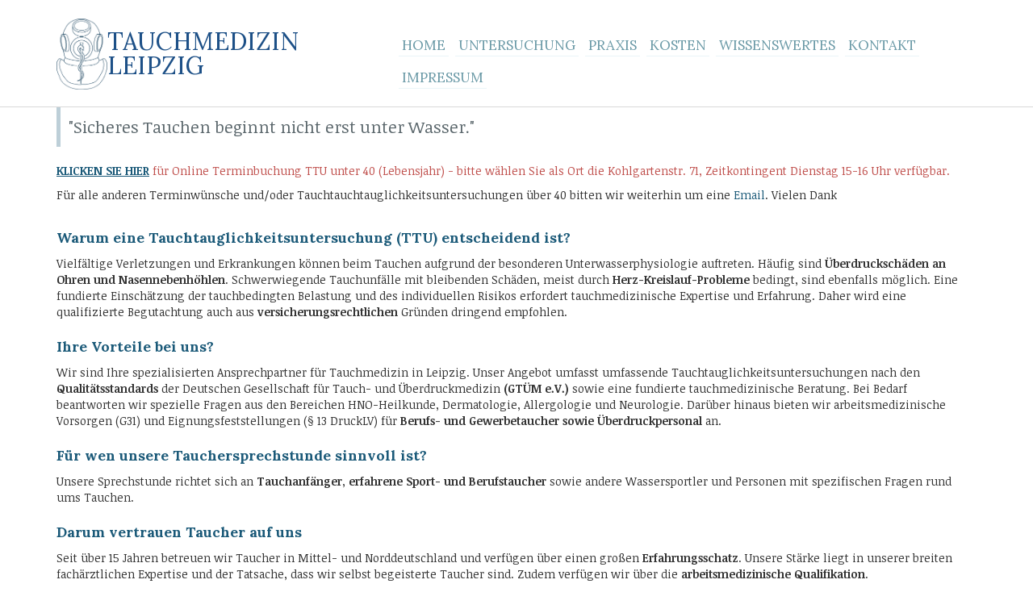

--- FILE ---
content_type: text/html; charset=UTF-8
request_url: https://tauchmedizin-leipzig.de/
body_size: 3896
content:
<!DOCTYPE html>
<html lang="en">
<head>
    <meta http-equiv="X-UA-Compatible" content="IE=edge">
    <link rel="stylesheet" type="text/css" href="/concrete/themes/elemental/css/bootstrap-modified.css">
    <link href="/application/files/cache/css/elemental/main.css" rel="stylesheet" type="text/css" media="all">    <!--[if lt IE 9]>
<script src="/concrete/js/ie/html5-shiv.js"></script>
<script src="/concrete/js/ie/respond.js"></script>
<![endif]-->

<meta http-equiv="content-type" content="text/html; charset=UTF-8" />
<title>Tauchmedizin :: Home</title>
<meta name="description" content="" />
<meta name="generator" content="concrete5 - 5.7.3.1" />
<script type="text/javascript">
var CCM_DISPATCHER_FILENAME = '/index.php';var CCM_CID = 1;var CCM_EDIT_MODE = false;var CCM_ARRANGE_MODE = false;var CCM_IMAGE_PATH = "/concrete/images";
var CCM_TOOLS_PATH = "/index.php/tools/required";
var CCM_BASE_URL = "https://tauchmedizin-leipzig.de";
var CCM_REL = "";

</script>


        <link rel="shortcut icon" href="/application/files/3414/4266/8639/favicon.ico" type="image/x-icon"/>
        <link rel="icon" href="/application/files/3414/4266/8639/favicon.ico" type="image/x-icon"/>
            <link rel="apple-touch-icon" href="/application/files/1514/4266/8652/logo.png"/>
            <meta name="msapplication-TileImage" content="/application/files/1514/4266/8652/logo.png" />
<style type="text/css" data-style-set="61">.ccm-custom-style-container.ccm-custom-style-main43-332{color:rgb(113, 120, 124);border-style:none;}</style><style type="text/css" data-style-set="71">.ccm-custom-style-headersearch{border-style:none;}</style><style type="text/css" data-style-set="14">.ccm-custom-style-pagefooter.area-content-accent{}</style><style type="text/css" data-style-set="37">.ccm-custom-style-container.ccm-custom-style-main-207{border-style:none;}</style><style type="text/css" data-style-set="73">.ccm-custom-style-container.ccm-custom-style-main-360{border-style:none;}</style>
<link href="/application/files/cache/css/b934bfbb4b2849d416c03f657be132dcfe65a236.css" rel="stylesheet" type="text/css" media="all" data-source="/concrete/css/font-awesome.css">
<script type="text/javascript" src="/concrete/js/jquery.js"></script>
<link href="/application/files/cache/css/a8632990731c237b63e762dcc89a7ee816c6198f.css" rel="stylesheet" type="text/css" media="all" data-source="/concrete/blocks/autonav/templates/responsive_header_navigation/view.css">
    <meta name="viewport" content="width=device-width, initial-scale=1.0">
    <link href='https://fonts.googleapis.com/css?family=Lora:400,400italic,700' rel='stylesheet' type='text/css'>
    <script>
        if (navigator.userAgent.match(/IEMobile\/10\.0/)) {
            var msViewportStyle = document.createElement('style')
            msViewportStyle.appendChild(
                document.createTextNode(
                    '@-ms-viewport{width:auto!important}'
                )
            )
            document.querySelector('head').appendChild(msViewportStyle)
        }
    </script>
</head>
<body>

<div class="ccm-page page-template-full">

<header>
    <div class="container">
        <div class="row">
            <div class="col-sm-4 col-xs-6">
               <a id='logo' href="/"><img src="/concrete/themes/elemental/images/logo_new.png" alt="Tauchmedizin Leipzig" height="88px" align="left" /><span id='logotext'>Tauchmedizin Leipzig</span></a>
            </div>
            <div class="col-md-8 col-xs-6">
                
        <div class="ccm-custom-style-container ccm-custom-style-main-207" >
    
<nav class="ccm-responsive-navigation original"><ul><li class="nav-selected nav-path-selected"><a href="/" target="_self" class="nav-selected nav-path-selected">Home</a></li><li class=""><a href="/index.php/untersuchung" target="_self" class="">Untersuchung</a></li><li class=""><a href="/index.php/praxis" target="_self" class="">Praxis</a></li><li class=""><a href="/index.php/kosten" target="_self" class="">Kosten</a></li><li class=""><a href="/index.php/wissenswertes" target="_self" class="">Wissenswertes</a></li><li class=""><a href="/index.php/contact" target="_self" class="">Kontakt</a></li><li class=""><a href="/index.php/impressum" target="_self" class="">Impressum</a></li></ul></nav><div class="ccm-responsive-menu-launch"><i></i></div>
    </div>
            </div>
                    </div>
    </div>
</header>
<main>
        <div class="container">
      <div class="row">
            <div class="col-md-12 col-content">

    <blockquote>"Sicheres Tauchen beginnt nicht erst unter Wasser."</blockquote>

        <div class="ccm-custom-style-container ccm-custom-style-main-360" >
    <p><span><span style="color: rgb(192, 80, 77);"> <a href="https://www.jameda.de/hans-georg-fischer-2/hals-nasen-ohren-arzt-arbeitsmediziner-allergologe/leipzig" data-concrete5-link-type="image"><strong><u>KLICKEN SIE HIER</u></strong></a> für Online Terminbuchung TTU unter 40 (Lebensjahr) - bitte wählen Sie als Ort die Kohlgartenstr. 71, Zeitkontingent Dienstag 15-16 Uhr verfügbar.<a href="https://www.jameda.de/hans-georg-fischer-2/hals-nasen-ohren-arzt-arbeitsmediziner-allergologe/leipzig" data-concrete5-link-type="image"><br></a></span></span></p><p>Für alle anderen Terminwünsche und/oder Tauchtauchtauglichkeitsuntersuchungen über 40 bitten wir weiterhin um eine <a href="mailto:taucherarztleipzig@gmail.com" data-concrete5-link-type="image">Email</a>. Vielen Dank</p>
    </div>
            </div>
        </div>
        <div class="row">
            <div class="col-md-12 col-content">
                
    <p><span><span class="title-caps"></span></span></p><h3>Warum eine Tauchtauglichkeitsuntersuchung (TTU) entscheidend ist?</h3><p>Vielfältige Verletzungen und Erkrankungen können beim Tauchen aufgrund der besonderen Unterwasserphysiologie auftreten. Häufig sind <strong>Überdruckschäden an Ohren und Nasennebenhöhlen</strong>. Schwerwiegende Tauchunfälle mit bleibenden Schäden, meist durch <strong>Herz-Kreislauf-Probleme</strong> bedingt, sind ebenfalls möglich. Eine fundierte Einschätzung der tauchbedingten Belastung und des individuellen Risikos erfordert tauchmedizinische Expertise und Erfahrung. Daher wird eine qualifizierte Begutachtung auch aus <strong>versicherungsrechtlichen </strong>Gründen dringend empfohlen.</p><p><span><span class="title-caps"></span></span></p><h3>Ihre Vorteile bei uns?</h3><p>Wir sind Ihre spezialisierten Ansprechpartner für Tauchmedizin in Leipzig. Unser Angebot umfasst umfassende Tauchtauglichkeitsuntersuchungen nach den <strong>Qualitätsstandards </strong>der Deutschen Gesellschaft für Tauch- und Überdruckmedizin<strong> (GTÜM e.V.)</strong> sowie eine fundierte tauchmedizinische Beratung. Bei Bedarf beantworten wir spezielle Fragen aus den Bereichen HNO-Heilkunde, Dermatologie, Allergologie und Neurologie. Darüber hinaus bieten wir arbeitsmedizinische Vorsorgen (G31) und Eignungsfeststellungen (§ 13 DruckLV) für <strong>Berufs- und Gewerbetaucher sowie Überdruckpersonal</strong> an.</p><p><span><span class="title-caps"></span></span></p><h3>Für wen unsere Tauchersprechstunde sinnvoll ist?</h3><p>Unsere Sprechstunde richtet sich an <strong>Tauchanfänger</strong>, <strong>erfahrene Sport- und Berufstaucher</strong> sowie andere Wassersportler und Personen mit spezifischen Fragen rund ums Tauchen.</p><p><span><span class="title-caps"></span></span></p><h3>Darum vertrauen Taucher auf uns</h3><p>Seit über 15 Jahren betreuen wir Taucher in Mittel- und Norddeutschland und verfügen über einen großen <strong>Erfahrungsschatz</strong>. Unsere Stärke liegt in unserer breiten fachärztlichen Expertise und der Tatsache, dass wir selbst begeisterte Taucher sind. Zudem verfügen wir über die <strong>arbeitsmedizinische Qualifikation</strong>.</p><p><span><span class="title-caps"></span></span></p><h3>Weitere Faktoren für Ihre Tauchsicherheit</h3><p>Neben Ihrem Gesundheitszustand beeinflussen auch Ihre <strong>körperliche Fitness</strong>, eine fundierte<strong> Tauchausbildung, Taucherfahrung, ein verantwortungsbewusster Umgang mit Risiken, eine realistische Selbsteinschätzung Ihrer Fähigkeiten und eine sorgfältige Tauchvorbereitung</strong> Ihre Sicherheit unter Wasser maßgeblich.</p><p><strong><br></strong></p><p><strong>Wir freuen uns auf Sie!</strong></p><p>Besuchen Sie uns bald in unserer Praxis für Ihre individuelle Tauchtauglichkeitsuntersuchung und Beratung.</p><p style="margin-left: 40px;"><em>&nbsp; &nbsp; &nbsp; &nbsp; &nbsp; &nbsp; &nbsp; &nbsp; &nbsp; &nbsp; &nbsp; &nbsp; &nbsp; &nbsp; &nbsp; &nbsp; &nbsp; &nbsp; &nbsp; &nbsp; &nbsp;&nbsp;</em></p><p><em>Ihr Dr. med. Hans-Georg Fischer mit Team&nbsp; <br></em></p>

    
<div class="row">
		<div class="col-sm-6"></div>

		<div class="col-sm-6">
        <div class="ccm-custom-style-container ccm-custom-style-main43-332" >
    <p style="font-size:17px;"></p><p>  	<a href="/index.php/contact" data-concrete5-link-type="ajax">Terminvereinbarung <strong><span style="color: rgb(84, 141, 212);">(vorzugsweise per Email)</span></strong></a>  </p><p>Email:&nbsp;<a href="mailto:Taucherarztleipzig@gmail.com" data-concrete5-link-type="image">taucherarztleipzig@gmail.com</a></p><p>  	  	  	  	  	Tel:&nbsp;+49 341 2520671  </p>
    </div>

    <p><strong></strong>Kohlgartenstraße 71,&nbsp;</p><p>04315 Leipzig, Deutschland<strong></strong></p><p><a href="https://www.google.de/maps/place/Kohlgartenstraße+71,+04315+Leipzig/@51.3392912,12.4025747,17z/data=!4m7!1m4!3m3!1s0x47a6f84174e415b5:0xa769b49261697e84!2sKohlgartenstraße+71,+04315+Leipzig!3b1!3m1!1s0x47a6f84174e415b5:0xa769b49261697e84" data-concrete5-link-type="image">Finden Sie uns auf Google Maps<br></a></p><p>Ü40-Untersuchungen: Schlehenweg 30, 04329 Leipzig</p>
</div>


</div>
            </div>
        </div>
    </div>

        <div class="ccm-custom-style-pagefooter area-content-accent" >
</div>

</main>


<footer id="footer-theme">
    <section>
    <div class="container">
        <div class="row">
            <div class="col-sm-6">
            
    <p>Copyright</p>
            </div>
            <div class="col-sm-3">
                
    <p><a href="/index.php/contact" data-concrete5-link-type="ajax">Terminvereinbarung (Email bevorzugt)</a></p><p>Email:&nbsp;<a href="mailto:taucherarztleipzig@gmail.com" data-concrete5-link-type="image">taucherarztleipzig@gmail.com</a></p><p>Tel:&nbsp;+49 341 2520671</p>
            </div>
            <div class="col-sm-3">
                
    <p>Kohlgartenstraße 71,&nbsp;</p><p>04315 Leipzig, Deutschland</p><p><a href="https://www.google.de/maps/place/Kohlgartenstraße+71,+04315+Leipzig/@51.3392912,12.4025747,17z/data=!4m7!1m4!3m3!1s0x47a6f84174e415b5:0xa769b49261697e84!2sKohlgartenstraße+71,+04315+Leipzig!3b1!3m1!1s0x47a6f84174e415b5:0xa769b49261697e84" data-concrete5-link-type="image">Finden Sie uns auf Google Maps<br></a></p><p>Ü40-Untersuchungen: Schlehenweg 30, 04329 Leipzig</p>
            </div>
        </div>
    </div>
    </section>
</footer>

</div>

<script type="text/javascript" src="/application/files/cache/js/165549c4fd506158a518be7a4371a993f80ec63c.js" data-source="/concrete/js/picturefill.js"></script>
<script type="text/javascript" src="/application/files/cache/js/eba91e043cbe86a63b5dabfa6145881c9656ba16.js" data-source="/concrete/blocks/autonav/templates/responsive_header_navigation/view.js"></script>

</body>
</html>


--- FILE ---
content_type: text/css
request_url: https://tauchmedizin-leipzig.de/application/files/cache/css/elemental/main.css
body_size: 5481
content:
@import url(//fonts.googleapis.com/css?family=Roboto+Slab:100,400,700);@import url(//fonts.googleapis.com/css?family=Noticia+Text:200,400,700,900);@import url(//fonts.googleapis.com/css?family=Lora:400,400italic,700);.clear_float:before,.clear_float:after{content: " ";display: table}.clear_float:after{clear: both}body{background: transparent url(/concrete/themes/elemental/images/background.png) repeat scroll}div.ccm-page{position: relative}div.ccm-page{font-family: Noticia Text;font-weight: 400;font-size: 14px;line-height: 1.42857143;-webkit-font-smoothing: antialiased}div.ccm-page blockquote{padding-left: 10px;font-size: 1.46em;font-weight: 300;border-color: #bdcfd8;color: #5b676c;line-height: 1.42857143}div.ccm-page h1{font-family: 'Lora', 'Helvetica Neue', Helvetica, Arial, sans-serif;font-size: 2.1em;font-weight: 700;color: #1a1a1a;line-height: 1.42857143;text-transform: none}div.ccm-page h2{font-family: 'Lora', 'Helvetica Neue', Helvetica, Arial, sans-serif;font-size: 1.46em;font-weight: 700;color: #1a1a1a;line-height: 1.42857143;text-transform: none}div.ccm-page h3{font-family: 'Lora', 'Helvetica Neue', Helvetica, Arial, sans-serif;font-size: 1.25em;font-weight: 700;color: #1a5978;line-height: 1.42857143;text-transform: none}div.ccm-page h4{font-family: 'Lora', 'Helvetica Neue', Helvetica, Arial, sans-serif;font-size: 1.05em;font-weight: 700;color: #4f585c;line-height: 1.42857143;text-transform: none}div.ccm-page h5{font-family: 'Lora', 'Helvetica Neue', Helvetica, Arial, sans-serif;font-size: .73em;font-weight: 700;color: #9fa9ad;line-height: 1.42857143;text-transform: uppercase}div.ccm-page h6{font-family: 'Lora', 'Helvetica Neue', Helvetica, Arial, sans-serif;font-size: .73em;font-weight: 400;color: #bbe8f1;line-height: 1.42857143;text-transform: uppercase}div.ccm-page img{max-width: 100%}div.ccm-page hr{margin-top: 80px;margin-bottom: 80px;border-top: 1px solid #ececec}div.ccm-page main{background-color: #fff}div.ccm-page main div.container:last-child{padding-bottom: 80px}div.ccm-page main a:not(.fa):not(.btn),div.ccm-page footer a:not(.fa):not(.btn){color: #1a5978}div.ccm-page main a:not(.fa):not(.btn):hover,div.ccm-page footer a:not(.fa):not(.btn):hover{color: #008fb8;text-decoration: none}div.ccm-page div[data-container=block] div.container:last-child{padding-bottom: 0px}div.ccm-page.page-type-blog-entry div.col-sidebar{padding-top: 40px}div.ccm-page div.col-sidebar hr{margin-top: 20px;margin-bottom: 20px}div.ccm-page header{background-color: #fff;padding-top: 1px;padding-bottom: 1px;border-bottom: 1px solid #d9d9d9}div.ccm-page header #logo{padding-top: 22px;padding-bottom: 12px}div.ccm-page header #header-site-title{font-family: 'Lora', 'Helvetica Neue', Helvetica, Arial, sans-serif;font-weight: 400;color: #1a5978;text-transform: none;line-height: 1.2em;font-size: 2.4em;-webkit-transition: color .2s linear;-o-transition: color .2s linear;transition: color .2s linear}div.ccm-page header #header-site-title:hover{color: #081b24;text-decoration: none !important}div.ccm-page header .ccm-search-block-form{position: relative}div.ccm-page header .ccm-search-block-form:before{content: "\f002";font-family: FontAwesome;font-weight: normal;font-style: normal;display: inline-block;position: absolute;left: 14px;top: 9px;text-decoration: inherit;color: #cbcbcb}div.ccm-page header .ccm-search-block-form .ccm-search-block-text{border: 1px solid #cbcbcb;color: #cbcbcb;border-radius: 30px;padding: 10px 20px 10px 35px;background-color: #fff}div.ccm-page header .ccm-search-block-form .ccm-search-block-text:focus{outline: 0}div.ccm-page header nav{padding: 30px}div.ccm-page header nav .dropdown:after{content: ' ▶'}div.ccm-page header nav .dropdown:hover:after{content: '\25bc'}div.ccm-page header nav ul{-webkit-font-smoothing: antialiased;list-style: none;margin-top: 10px !important;padding: 0px 0px 0px 0px;float: right}div.ccm-page header nav ul a{font-family: 'Lora', 'Helvetica Neue', Helvetica, Arial, sans-serif;font-size: 17px;font-weight: 1.1;color: #6b9aa7;text-transform: uppercase;line-height: 30px;margin: 4px 4px;padding: 2px 4px;border-bottom: 1px solid #eaf5f8}div.ccm-page header nav ul a:hover{color: #fff;text-decoration: none;background-color: #008fb8;border-bottom: 1px solid #008fb8}div.ccm-page header nav ul li{margin: 0;padding: 0;padding-bottom: 10px;position: relative;display: inline-block}div.ccm-page header nav ul li:hover ul{opacity: 1;top: 30px;visibility: visible}div.ccm-page header nav ul li ul{cursor: pointer;padding: 15px;padding-bottom: 0px;float: left;left: 0;opacity: 0;position: absolute;top: 20px;visibility: hidden;width: 200px;background-color: #008fb8;z-index: 99;-webkit-transition: all .25s ease;-o-transition: all .25s ease;transition: all .25s ease;-webkit-border-radius: 3px;-moz-border-radius: 3px;border-radius: 3px;-ms-border-radius: 3px;border: 1px solid #edf2f3}div.ccm-page header nav ul li ul li{float: none;width: 100%;padding-bottom: 0px}div.ccm-page header nav ul li ul li:hover a{color: #09f}div.ccm-page header nav ul li ul li a{display: block;padding-bottom: 15px;font-size: 1.0em;text-transform: none;color: #a2a2a2;-webkit-transition: all .25s ease;-o-transition: all .25s ease;transition: all .25s ease;font-family: 'Helvetica Neue', Arial, Helvetica, sans-serif;font-weight: normal}div.ccm-page header nav ul li ul li a:hover{color: #09f}div.ccm-page div.ccm-pagination-wrapper{text-align: center}div.ccm-page .pagination > li.active span{background: none;color: #548627;border-color: #d4efbd}div.ccm-page .pagination > li.next.disabled a,div.ccm-page .pagination > li.next.disabled span{color: #b3beb8}div.ccm-page .pagination > li.next a{border-right: 1px solid #d4efbd;border-bottom-right-radius: 25px;border-top-right-radius: 25px;padding-right: 25px}div.ccm-page .pagination > li.next span{border-right: 1px solid #d4efbd;border-bottom-right-radius: 25px;border-top-right-radius: 25px;padding-right: 25px}div.ccm-page .pagination > li.prev.disabled a,div.ccm-page .pagination > li.prev.disabled span{color: #b3beb8}div.ccm-page .pagination > li.prev span{border-left: 1px solid #d4efbd;border-bottom-left-radius: 25px;border-top-left-radius: 25px;padding-left: 25px}div.ccm-page .pagination > li.prev a{border-left: 1px solid #d4efbd;border-bottom-left-radius: 25px;border-top-left-radius: 25px;padding-left: 25px}div.ccm-page .pagination > li > a{font-size: 14px;border-left: 0;border-right: 0;padding-top: 12px;padding-bottom: 12px;border-color: #d4efbd}div.ccm-page .pagination > li > a:hover{background: none}div.ccm-page .pagination > li > span{font-size: 14px;border-left: 0;border-right: 0;padding-top: 12px;padding-bottom: 12px;border-color: #d4efbd}div.ccm-page .breadcrumb{background-color: transparent;padding: 0px}div.ccm-page .breadcrumb a{color: #008fb8 !important}div.ccm-page .breadcrumb a:hover{text-decoration: none;color: #1a5978 !important}div.ccm-page main .ccm-search-block-form h3{font-family: 'Lora', 'Helvetica Neue', Helvetica, Arial, sans-serif;font-size: 1.46em;text-transform: uppercase}div.ccm-page main .ccm-search-block-form input.ccm-search-block-text{border: 1px solid #e6e6e6;margin-right: 15px;width: 50%;margin-bottom: 15px;padding: 10px}div.ccm-page main .ccm-search-block-form input.ccm-search-block-submit:focus{outline: none}div.ccm-page main .ccm-search-block-form #searchResults{margin-top: 15px;border-top: 1px solid #ececec}div.ccm-page main .ccm-search-block-form #searchResults .searchResult{margin-top: 0px;margin-bottom: 0px;padding-top: 24px;padding-bottom: 7px;border-bottom: 1px solid #ececec}div.ccm-page main .ccm-search-block-form #searchResults .searchResult p{color: #6e6e6e}div.ccm-page main .ccm-search-block-form #searchResults .searchResult h3{margin-top: 0px;text-transform: none;margin-bottom: 5px;font-family: inherit}div.ccm-page main .ccm-search-block-form #searchResults .searchResult h3 a{font-weight: 400;font-size: 22px;color: #6b9aa7}div.ccm-page main .ccm-search-block-form #searchResults .searchResult h3 a:hover{color: #fff}div.ccm-page .btn{-webkit-border-radius: 20px;-moz-border-radius: 20px;border-radius: 20px;-ms-border-radius: 20px;padding: 10px 30px 10px 30px}div.ccm-page .btn-success{color: #fff;background-color: #0c6;border-color: #4cae4c}div.ccm-page .btn-success:hover,div.ccm-page .btn-success:focus,div.ccm-page .btn-success:active,div.ccm-page .btn-success.active,.open > .dropdown-togglediv.ccm-page .btn-success{color: #fff;background-color: #00994d;border-color: #398439}div.ccm-page .btn-success:active,div.ccm-page .btn-success.active,.open > .dropdown-togglediv.ccm-page .btn-success{background-image: none}div.ccm-page .btn-success.disabled,div.ccm-page .btn-success[disabled],fieldset[disabled] div.ccm-page .btn-success,div.ccm-page .btn-success.disabled:hover,div.ccm-page .btn-success[disabled]:hover,fieldset[disabled] div.ccm-page .btn-success:hover,div.ccm-page .btn-success.disabled:focus,div.ccm-page .btn-success[disabled]:focus,fieldset[disabled] div.ccm-page .btn-success:focus,div.ccm-page .btn-success.disabled:active,div.ccm-page .btn-success[disabled]:active,fieldset[disabled] div.ccm-page .btn-success:active,div.ccm-page .btn-success.disabled.active,div.ccm-page .btn-success[disabled].active,fieldset[disabled] div.ccm-page .btn-success.active{background-color: #0c6;border-color: #4cae4c}div.ccm-page .btn-success .badge{color: #0c6;background-color: #fff}div.ccm-page .btn-default{color: #6e6e6e;background-color: #fff;border-color: #afe4ff}div.ccm-page .btn-default:hover,div.ccm-page .btn-default:focus,div.ccm-page .btn-default:active,div.ccm-page .btn-default.active,.open > .dropdown-togglediv.ccm-page .btn-default{color: #6e6e6e;background-color: #e6e6e6;border-color: #72cfff}div.ccm-page .btn-default:active,div.ccm-page .btn-default.active,.open > .dropdown-togglediv.ccm-page .btn-default{background-image: none}div.ccm-page .btn-default.disabled,div.ccm-page .btn-default[disabled],fieldset[disabled] div.ccm-page .btn-default,div.ccm-page .btn-default.disabled:hover,div.ccm-page .btn-default[disabled]:hover,fieldset[disabled] div.ccm-page .btn-default:hover,div.ccm-page .btn-default.disabled:focus,div.ccm-page .btn-default[disabled]:focus,fieldset[disabled] div.ccm-page .btn-default:focus,div.ccm-page .btn-default.disabled:active,div.ccm-page .btn-default[disabled]:active,fieldset[disabled] div.ccm-page .btn-default:active,div.ccm-page .btn-default.disabled.active,div.ccm-page .btn-default[disabled].active,fieldset[disabled] div.ccm-page .btn-default.active{background-color: #fff;border-color: #afe4ff}div.ccm-page .btn-default .badge{color: #fff;background-color: #6e6e6e}div.ccm-page div.block-sidebar-padded{padding: 25px 40px 25px 40px}div.ccm-page div.block-sidebar-padded p{font-size: 0.85em}div.ccm-page div.block-sidebar-wrapped{padding: 25px 40px 25px 40px;background-color: #dfecf2;font-size: 0.85em}div.ccm-page div.block-sidebar-wrapped h3{margin: 0px;font-size: 14px;font-weight: normal}div.ccm-page div.block-sidebar-wrapped a{color: #008fb8 !important}div.ccm-page div.block-sidebar-wrapped a:hover{text-decoration: none;color: #1a5978 !important}div.ccm-page div.block-sidebar-wrapped div.ccm-block-page-list-page-entry{padding-bottom: 0px;border-bottom: 0px;margin-bottom: 0px}div.ccm-page div.block-sidebar-wrapped ul{list-style-type: none;padding: 0px;margin: 0px;color: #9fa9ad}div.ccm-page div.block-sidebar-wrapped ul li{margin-bottom: 12px}div.ccm-page div.block-sidebar-wrapped ul ul{padding-left: 20px;font-size: 1em}div.ccm-page div.block-sidebar-wrapped + div.block-sidebar-wrapped{padding-top: 0px}div.ccm-page div.block-sidebar-wrapped div.ccm-block-share-this-page{margin: -15px -40px -25px -40px;padding: 15px 40px 10px 40px;border-top: 1px solid #ececec;font-size: 1.25em}div.ccm-page div.block-sidebar-wrapped div.ccm-block-share-this-page a{color: #d1d1d1 !important}div.ccm-page div.block-sidebar-wrapped div.ccm-block-share-this-page a:hover{color: #008fb8 !important}div.ccm-page div.blog-entry-list div.ccm-block-page-list-page-entry-horizontal{margin-left: -15px;margin-right: -15px}div.ccm-page div.blog-entry-list div.ccm-block-page-list-page-entry-horizontal div.ccm-block-page-list-page-entry-thumbnail{position: relative;float: left;width: 16.66666667%;min-height: 1px;padding-left: 15px;padding-right: 15px;padding-top: 7px}div.ccm-page div.blog-entry-list div.ccm-block-page-list-page-entry-horizontal div.ccm-block-page-list-page-entry-thumbnail img{display: block;width: 100% \9;max-width: 100%;height: auto}div.ccm-page div.blog-entry-list div.ccm-block-page-list-page-entry-horizontal div.ccm-block-page-list-page-entry-text{position: relative;float: left;width: 83.33333333%;min-height: 1px;padding-left: 15px;padding-right: 15px}div.ccm-page div.blog-entry-list div.ccm-block-page-list-date{color: #aeaeae;font-size: 0.8em;margin-bottom: 10px}div.ccm-page div.blog-entry-list div.ccm-block-page-list-title{margin: 0px;font-family: 'Lora', 'Helvetica Neue', Helvetica, Arial, sans-serif;font-size: 1.46em;font-weight: 700;color: #1a1a1a;line-height: 1.42857143;text-transform: none}div.ccm-page div.blog-entry-list div.ccm-block-page-list-title a{color: #1a1a1a}div.ccm-page div.blog-entry-list div.ccm-block-page-list-title a:hover{text-decoration: none;color: #6b9aa7}div.ccm-page div.recent-blog-entry div.ccm-block-page-list-title{margin-top: 0px;margin-bottom: 10px;font-family: 'Lora', 'Helvetica Neue', Helvetica, Arial, sans-serif;font-size: 1.46em;font-weight: 700;color: #4f585c;line-height: 1.42857143;text-transform: none}div.ccm-page div.recent-blog-entry div.ccm-block-page-list-title a{color: #4f585c}div.ccm-page div.recent-blog-entry div.ccm-block-page-list-title a:hover{color: #428bca;text-decoration: none}div.ccm-page div.recent-blog-entry div.ccm-block-page-list-page-entry{border-bottom: 0px;margin-bottom: 0px;padding-bottom: 0px}div.ccm-page div.area-content-accent{background-color: #dfecf2;margin-top: 80px}div.ccm-page div.area-content-accent div.container:last-child{padding-bottom: 0px}div.ccm-page div.area-content-accent .title-caps,div.ccm-page div.area-content-accent .title-caps-bold,div.ccm-page div.area-content-accent h3{color: #6b95b2 !important}div.ccm-page div.testimonial-bio{margin-bottom: 60px}div.ccm-page div.testimonial-bio div.ccm-block-testimonial-wrapper{margin-top: 0px;margin-bottom: 0px}div.ccm-page div.testimonial-bio div.ccm-block-testimonial-wrapper div.ccm-block-testimonial{margin-left: 0px;margin-right: 0px}div.ccm-page div.testimonial-bio div.ccm-block-testimonial-wrapper div.ccm-block-testimonial div.ccm-block-testimonial-image{width: auto;float: none;padding: 0px;margin-bottom: 30px}div.ccm-page div.testimonial-bio div.ccm-block-testimonial-wrapper div.ccm-block-testimonial div.ccm-block-testimonial-image img{-webkit-border-radius: 0px;-moz-border-radius: 0px;border-radius: 0px;-ms-border-radius: 0px}div.ccm-page div.testimonial-bio div.ccm-block-testimonial-wrapper div.ccm-block-testimonial div.ccm-block-testimonial-text{float: none;padding: 0px}div.ccm-page div.testimonial-bio + div.testimonial-bio{margin-bottom: 0px}div.ccm-page div.testimonial-bio:only-child{margin-bottom: 0px}div.ccm-page .ccm-faq-container{margin-left: -15px;margin-right: -15px}div.ccm-page .ccm-faq-block-links{position: relative;min-height: 1px;padding-left: 15px;padding-right: 15px}@media (min-width: 1200px){div.ccm-page .ccm-faq-block-links{float: left;width: 25%}}div.ccm-page .ccm-faq-block-links a{display: block;margin-bottom: 10px}div.ccm-page .ccm-faq-block-entries{position: relative;min-height: 1px;padding-left: 15px;padding-right: 15px}div.ccm-page .ccm-faq-block-entries h3{margin-top: 0px}div.ccm-page .ccm-faq-block-entries div.faq-entry-content{margin-bottom: 50px}@media (min-width: 1200px){div.ccm-page .ccm-faq-block-entries{float: left;width: 66.66666667%}}@media (min-width: 1200px){div.ccm-page .ccm-faq-block-entries{margin-left: 8.33333333%}}div.ccm-page div.ccm-block-feature-item{position: relative;padding-left: 25px;margin-bottom: 40px}div.ccm-page div.ccm-block-feature-item h4,div.ccm-page div.ccm-block-feature-item i{color: #1a5978}div.ccm-page div.ccm-block-feature-item i{position: absolute;top: 3px;left: 0px}div.ccm-page div.feature-home-page div.ccm-block-feature-item h4,div.ccm-page div.feature-home-page div.ccm-block-feature-item i{color: #1a5978}div.ccm-page div.feature-home-page div.ccm-block-feature-item h4{font-size: 1.5em}div.ccm-page div.feature-home-page div.ccm-block-feature-item i{color: #1a5978;font-size: 1.3em;top: 1px}div.ccm-page div.feature-home-page div.ccm-block-feature-item{padding-left: 45px}div.ccm-page div.ccm-block-feature-item-hover-wrapper{text-align: center}div.ccm-page div.ccm-block-feature-item-hover-wrapper div.ccm-block-feature-item-hover-title{color: #888;font-size: 1.5em;font-weight: 300;margin-top: 20px}div.ccm-page div.ccm-block-feature-item-hover{display: table;margin: 0px auto 0px auto}div.ccm-page div.ccm-block-feature-item-hover div.ccm-block-feature-item-hover-icon{border: 1px solid #d4d4d4;-webkit-border-radius: 50%;-moz-border-radius: 50%;border-radius: 50%;-ms-border-radius: 50%;text-align: center;vertical-align: middle;display: table-cell;margin: 0px auto 0px auto;-webkit-transition: all .2s linear;-o-transition: all .2s linear;transition: all .2s linear;cursor: help;width: 200px;height: 200px}div.ccm-page div.ccm-block-feature-item-hover div.ccm-block-feature-item-hover-icon i{margin-top: 3px;color: #6b9aa7;font-size: 2.1em}@media (min-width: 768px){div.ccm-page div.ccm-block-feature-item-hover div.ccm-block-feature-item-hover-icon{width: 80px;height: 80px}}@media (min-width: 992px){div.ccm-page div.ccm-block-feature-item-hover div.ccm-block-feature-item-hover-icon{width: 110px;height: 110px}}@media (min-width: 1200px){div.ccm-page div.ccm-block-feature-item-hover div.ccm-block-feature-item-hover-icon{width: 134px;height: 134px}}div.ccm-page div.ccm-block-feature-item-hover-wrapper:hover div.ccm-block-feature-item-hover-icon{background: #ebf1f3;border: 1px solid #cbdbe0}div.ccm-page .ccm-image-slider-container{border-bottom: 2px solid #f0eee1;padding-top: 20px;margin-bottom: 70px;background-color: transparent;background-repeat: repeat}div.ccm-page .ccm-image-slider-container .ccm-image-slider{margin-right: auto;margin-left: auto;padding-left: 15px;padding-right: 15px}div.ccm-page .ccm-image-slider-container .ccm-image-slider .rslides li{max-height: 220px}@media (min-width: 480px) and (max-width: 767px){div.ccm-page .ccm-image-slider-container .ccm-image-slider{width: 100%}div.ccm-page .ccm-image-slider-container .ccm-image-slider .rslides li{max-height: 320px}}@media (min-width: 768px){div.ccm-page .ccm-image-slider-container .ccm-image-slider{width: 750px}div.ccm-page .ccm-image-slider-container .ccm-image-slider .rslides li{max-height: 350px}}@media (min-width: 992px){div.ccm-page .ccm-image-slider-container .ccm-image-slider{width: 970px}div.ccm-page .ccm-image-slider-container .ccm-image-slider .rslides li{max-height: 429px}}@media (min-width: 1200px){div.ccm-page .ccm-image-slider-container .ccm-image-slider{width: 1170px}div.ccm-page .ccm-image-slider-container .ccm-image-slider .rslides li{max-height: 480px}}div.ccm-page .ccm-image-slider-container .ccm-image-slider:before,div.ccm-page .ccm-image-slider-container .ccm-image-slider:after{content: " ";display: table}div.ccm-page .ccm-image-slider-container .ccm-image-slider:after{clear: both}div.ccm-page .ccm-image-slider-container .ccm-image-slider-inner{margin-left: -15px;margin-right: -15px;position: relative;min-height: 1px;padding-left: 15px;padding-right: 15px}@media (min-width: 1200px){div.ccm-page .ccm-image-slider-container .ccm-image-slider-inner{float: left;width: 100%}}div.ccm-page .ccm-image-slider-container .rslides_nav{opacity: 1;-webkit-border-radius: 4px;-moz-border-radius: 4px;border-radius: 4px;-ms-border-radius: 4px;height: 38px;margin-top: -20px;width: 38px;background: rgba(0,0,0,0.92)}div.ccm-page .ccm-image-slider-container .rslides_nav.next{color: white;-webkit-transition: background .35s ease-in-out;-o-transition: background .35s ease-in-out;transition: background .35s ease-in-out;right: 40px}div.ccm-page .ccm-image-slider-container .rslides_nav.next:hover{text-decoration: none;color: black;background: white}div.ccm-page .ccm-image-slider-container .rslides_nav.next:before{-webkit-transition: background .35s ease-in-out;-o-transition: background .35s ease-in-out;transition: background .35s ease-in-out;content: "\f054";font-family: FontAwesome;font-size: 16px;display: block;margin-top: 10px;margin-left: 14px}div.ccm-page .ccm-image-slider-container .rslides_nav.prev{color: white;-webkit-transition: background .35s ease-in-out;-o-transition: background .35s ease-in-out;transition: background .35s ease-in-out;left: 40px}div.ccm-page .ccm-image-slider-container .rslides_nav.prev:hover{text-decoration: none;color: black;background: white}div.ccm-page .ccm-image-slider-container .rslides_nav.prev:after{-webkit-transition: background .35s ease-in-out;-o-transition: background .35s ease-in-out;transition: background .35s ease-in-out;content: "\f053";font-family: FontAwesome;font-size: 16px;display: block;margin-top: 10px;margin-left: 12px}div.ccm-page .ccm-image-slider-container .rslides_tabs{padding-left: 0px;padding-top: 15px;padding-bottom: 10px}div.ccm-page .ccm-image-slider-container .rslides_tabs li{list-style-type: none;display: inline-block;margin-right: 5px}div.ccm-page .ccm-image-slider-container .rslides_tabs li.rslides_here a{background: #008fb8}div.ccm-page .ccm-image-slider-container .rslides_tabs li a{overflow: hidden;text-indent: 99px;background: #60aacc;width: 15px;height: 15px;display: inline-block;margin-right: 10px;-webkit-border-radius: 30px;-moz-border-radius: 30px;border-radius: 30px;-ms-border-radius: 30px}div.ccm-page .ccm-image-slider-container .ccm-image-slider-text h2{color: #1a5978;font-family: 'Lora', 'Helvetica Neue', Helvetica, Arial, sans-serif;font-size: 3.2em;font-weight: 100;margin-bottom: 5%}div.ccm-page .ccm-image-slider-container .ccm-image-slider-text p{color: #fff;font-family: Noticia Text;font-size: 1.1em;font-weight: 400;width: 80%}div.ccm-page .ccm-image-slider-container.ccm-block-image-slider-arrows .ccm-image-slider-inner{margin-left: -15px;margin-right: -15px;position: relative;min-height: 1px;padding-left: 15px;padding-right: 15px;margin-bottom: 60px}@media (min-width: 1200px){div.ccm-page .ccm-image-slider-container.ccm-block-image-slider-arrows .ccm-image-slider-inner{margin-left: 8.33333333%}}@media (min-width: 1200px){div.ccm-page .ccm-image-slider-container.ccm-block-image-slider-arrows .ccm-image-slider-inner{float: left;width: 83.33333333%}}div.ccm-page .image-right-tilt .ccm-image-block{display: block;margin: 0px auto 0px auto;transform: rotate(3deg);-moz-transform: rotate(3deg);-ms-transform: rotate(3deg);-webkit-transform: rotate(3deg)}div.ccm-page .image-circle .ccm-image-block{border-radius: 50%}div.ccm-page div.ccm-block-next-previous-header{font-size: 14px}div.ccm-page div.page-list-with-buttons div.ccm-block-page-list-page-entry{border-bottom: 0px;padding-bottom: 0px;margin-bottom: 0px;margin-top: 50px;padding-top: 50px;border-top: 1px solid #dfecf2}div.ccm-page div.page-list-with-buttons div.ccm-block-page-list-page-entry div.ccm-block-page-list-title{font-family: 'Lora', 'Helvetica Neue', Helvetica, Arial, sans-serif;font-size: 1.25em;font-weight: 700;color: #1a5978;line-height: 1.42857143;text-transform: none}div.ccm-page div.page-list-with-buttons div.ccm-block-page-list-page-entry:first-child{padding-top: 0px;border-top: none;margin-top: 0px}div.ccm-page div.page-list-with-buttons div.ccm-block-page-list-page-entry a.ccm-block-page-list-read-more{-webkit-border-radius: 20px;-moz-border-radius: 20px;border-radius: 20px;-ms-border-radius: 20px;padding: 10px 30px 10px 30px;border: 1px solid transparent;display: inline-block;color: #6e6e6e;background-color: #fff;border-color: #afe4ff}div.ccm-page div.page-list-with-buttons div.ccm-block-page-list-page-entry a.ccm-block-page-list-read-more:hover,div.ccm-page div.page-list-with-buttons div.ccm-block-page-list-page-entry a.ccm-block-page-list-read-more:focus,div.ccm-page div.page-list-with-buttons div.ccm-block-page-list-page-entry a.ccm-block-page-list-read-more:active,div.ccm-page div.page-list-with-buttons div.ccm-block-page-list-page-entry a.ccm-block-page-list-read-more.active,.open > .dropdown-togglediv.ccm-page div.page-list-with-buttons div.ccm-block-page-list-page-entry a.ccm-block-page-list-read-more{color: #6e6e6e;background-color: #e6e6e6;border-color: #72cfff}div.ccm-page div.page-list-with-buttons div.ccm-block-page-list-page-entry a.ccm-block-page-list-read-more:active,div.ccm-page div.page-list-with-buttons div.ccm-block-page-list-page-entry a.ccm-block-page-list-read-more.active,.open > .dropdown-togglediv.ccm-page div.page-list-with-buttons div.ccm-block-page-list-page-entry a.ccm-block-page-list-read-more{background-image: none}div.ccm-page div.page-list-with-buttons div.ccm-block-page-list-page-entry a.ccm-block-page-list-read-more.disabled,div.ccm-page div.page-list-with-buttons div.ccm-block-page-list-page-entry a.ccm-block-page-list-read-more[disabled],fieldset[disabled] div.ccm-page div.page-list-with-buttons div.ccm-block-page-list-page-entry a.ccm-block-page-list-read-more,div.ccm-page div.page-list-with-buttons div.ccm-block-page-list-page-entry a.ccm-block-page-list-read-more.disabled:hover,div.ccm-page div.page-list-with-buttons div.ccm-block-page-list-page-entry a.ccm-block-page-list-read-more[disabled]:hover,fieldset[disabled] div.ccm-page div.page-list-with-buttons div.ccm-block-page-list-page-entry a.ccm-block-page-list-read-more:hover,div.ccm-page div.page-list-with-buttons div.ccm-block-page-list-page-entry a.ccm-block-page-list-read-more.disabled:focus,div.ccm-page div.page-list-with-buttons div.ccm-block-page-list-page-entry a.ccm-block-page-list-read-more[disabled]:focus,fieldset[disabled] div.ccm-page div.page-list-with-buttons div.ccm-block-page-list-page-entry a.ccm-block-page-list-read-more:focus,div.ccm-page div.page-list-with-buttons div.ccm-block-page-list-page-entry a.ccm-block-page-list-read-more.disabled:active,div.ccm-page div.page-list-with-buttons div.ccm-block-page-list-page-entry a.ccm-block-page-list-read-more[disabled]:active,fieldset[disabled] div.ccm-page div.page-list-with-buttons div.ccm-block-page-list-page-entry a.ccm-block-page-list-read-more:active,div.ccm-page div.page-list-with-buttons div.ccm-block-page-list-page-entry a.ccm-block-page-list-read-more.disabled.active,div.ccm-page div.page-list-with-buttons div.ccm-block-page-list-page-entry a.ccm-block-page-list-read-more[disabled].active,fieldset[disabled] div.ccm-page div.page-list-with-buttons div.ccm-block-page-list-page-entry a.ccm-block-page-list-read-more.active{background-color: #fff;border-color: #afe4ff}div.ccm-page div.page-list-with-buttons div.ccm-block-page-list-page-entry a.ccm-block-page-list-read-more .badge{color: #fff;background-color: #6e6e6e}div.ccm-page div.page-list-with-buttons div.ccm-block-page-list-page-entry a.ccm-block-page-list-read-more:hover{text-decoration: none}div.ccm-page div.ccm-block-page-list-thumbnail-grid-wrapper{margin-left: -15px;margin-right: -15px}div.ccm-page div.ccm-block-page-list-thumbnail-grid-wrapper div.ccm-block-page-list-page-entry-grid-item{position: relative;min-height: 1px;padding-left: 15px;padding-right: 15px;margin-bottom: 30px;overflow: hidden}@media (min-width: 768px){div.ccm-page div.ccm-block-page-list-thumbnail-grid-wrapper div.ccm-block-page-list-page-entry-grid-item{float: left;width: 33.33333333%}}@media (min-width: 768px){div.ccm-page div.ccm-block-page-list-thumbnail-grid-wrapper div.ccm-block-page-list-page-entry-grid-item{min-height: 147px}div.ccm-page div.ccm-block-page-list-thumbnail-grid-wrapper div.ccm-block-page-list-page-entry-grid-item img{width: 100%;height: 147px}}@media (min-width: 992px){div.ccm-page div.ccm-block-page-list-thumbnail-grid-wrapper div.ccm-block-page-list-page-entry-grid-item{min-height: 193px}div.ccm-page div.ccm-block-page-list-thumbnail-grid-wrapper div.ccm-block-page-list-page-entry-grid-item img{width: 100%;height: 193px}}@media (min-width: 1200px){div.ccm-page div.ccm-block-page-list-thumbnail-grid-wrapper div.ccm-block-page-list-page-entry-grid-item{min-height: 240px}div.ccm-page div.ccm-block-page-list-thumbnail-grid-wrapper div.ccm-block-page-list-page-entry-grid-item img{width: 100%;height: 240px}}div.ccm-page div.ccm-block-page-list-thumbnail-grid-wrapper div.ccm-block-page-list-page-entry-grid-thumbnail-hover{background-color: rgba(26,89,120,0.7)}div.ccm-page div.ccm-block-page-list-thumbnail-grid-wrapper i.ccm-block-page-list-page-entry-grid-thumbnail-icon{display: block;margin: 0px auto 10px auto}div.ccm-page div.ccm-block-page-list-thumbnail-grid-wrapper i.ccm-block-page-list-page-entry-grid-thumbnail-icon:before{font-family: FontAwesome;content: "\f064"}div.ccm-page div.ccm-block-page-list-thumbnail-grid-wrapper div.ccm-block-page-list-title{margin-top: 30px;font-family: 'Lora', 'Helvetica Neue', Helvetica, Arial, sans-serif;font-size: 1.05em;font-weight: 700;color: #4f585c;line-height: 1.42857143;text-transform: none}div.ccm-page a.ccm-block-page-list-rss-feed{font-size: 1.5em;color: #d1d1d1}div.ccm-page a.ccm-block-page-list-rss-feed:hover{color: #008fb8}div.ccm-page div.ccm-block-page-list-page-entry-horizontal:before,div.ccm-page div.ccm-block-page-list-page-entry-horizontal:after{content: " ";display: table}div.ccm-page div.ccm-block-page-list-page-entry-horizontal:after{clear: both}div.ccm-page div.ccm-block-page-list-page-entry-horizontal,div.ccm-page div.ccm-block-page-list-page-entry{padding-bottom: 30px;margin-bottom: 30px;border-bottom: 1px solid #ececec}div.ccm-page div.ccm-block-page-list-page-entry-read-more{margin-top: 20px}div.ccm-page div.ccm-block-page-list-no-pages{text-align: center;font-size: 1.25em;font-family: 'Lora', 'Helvetica Neue', Helvetica, Arial, sans-serif;color: #9fa9ad}div.ccm-page div.col-sidebar div.block-sidebar-wrapped div.ccm-block-page-list-wrapper{margin: 0px}div.ccm-page div.col-sidebar div.ccm-block-page-list-wrapper{margin: 25px 40px 25px 40px;font-size: .85em}div.ccm-page div.col-sidebar div.ccm-block-page-list-wrapper a.ccm-block-page-list-rss-feed{font-size: .85em}div.ccm-page div.col-sidebar div.ccm-block-page-list-wrapper div.ccm-block-page-list-page-entry{border: 0px;padding: 0px;margin-bottom: 10px}div.ccm-page div.col-sidebar div.ccm-block-page-list-wrapper div.ccm-block-page-list-page-entry a{font-weight: normal}div.ccm-page div.ccm-block-page-list-header{font-size: 14px}div.ccm-page div.ccm-block-page-attribute-display-wrapper{border-top: 1px solid #ececec;padding-top: 20px;padding-bottom: 20px;color: #aeaeae}div.ccm-page div.ccm-block-page-attribute-display-wrapper .ccm-block-page-attribute-display-title{color: #75ca2a;display: block}div.ccm-page div.ccm-block-page-attribute-display-wrapper:last-child{border-bottom: 1px solid #ececec}div.ccm-page h1.page-title{color: #1a5978;font-family: 'Lora', 'Helvetica Neue', Helvetica, Arial, sans-serif;font-size: 1.73em;line-height: 1.42857143;font-weight: 700;text-transform: uppercase;padding-bottom: 30px;padding-top: 30px}div.ccm-page.page-type-portfolio-project h1.page-title{font-family: 'Lora', 'Helvetica Neue', Helvetica, Arial, sans-serif;font-size: 2.1em;font-weight: 700;color: #1a1a1a;line-height: 1.42857143;text-transform: none;border-bottom: 1px solid #ececec;margin-bottom: 40px}div.ccm-page div.ccm-block-page-title-byline{padding-bottom: 40px;border-bottom: 1px solid #ececec;margin-bottom: 40px}div.ccm-page div.ccm-block-page-title-byline h1.page-title{font-family: 'Lora', 'Helvetica Neue', Helvetica, Arial, sans-serif;font-size: 2.1em;font-weight: 700;color: #1a1a1a;line-height: 1.42857143;text-transform: none;margin-bottom: 0px;padding-bottom: 0px;padding-top: 1em}div.ccm-page div.ccm-block-page-title-byline span.page-date{margin-right: 2em}div.ccm-page div.ccm-block-page-title-byline span.page-date,div.ccm-page div.ccm-block-page-title-byline span.page-author{color: #9fa9ad;font-style: italic;font-size: 0.85em}div.ccm-page div.ccm-block-testimonial{margin-left: -15px;margin-right: -15px}div.ccm-page div.ccm-block-testimonial div.ccm-block-testimonial-image{position: relative;min-height: 1px;padding-left: 15px;padding-right: 15px}@media (min-width: 768px){div.ccm-page div.ccm-block-testimonial div.ccm-block-testimonial-image{float: left;width: 25%}}div.ccm-page div.ccm-block-testimonial div.ccm-block-testimonial-text{position: relative;min-height: 1px;padding-left: 15px;padding-right: 15px}@media (min-width: 768px){div.ccm-page div.ccm-block-testimonial div.ccm-block-testimonial-text{float: left;width: 75%}}div.ccm-page div.ccm-block-testimonial img{display: block;width: 100% \9;max-width: 100%;height: auto;-webkit-border-radius: 50%;-moz-border-radius: 50%;border-radius: 50%;-ms-border-radius: 50%}div.ccm-page div.ccm-block-testimonial div.ccm-block-testimonial-name{font-family: 'Lora', 'Helvetica Neue', Helvetica, Arial, sans-serif;font-size: 1.05em;font-weight: 700;color: #4f585c;line-height: 1.42857143;text-transform: none}div.ccm-page div.ccm-block-testimonial div.ccm-block-testimonial-position{color: #008fb8}div.ccm-page div.ccm-block-testimonial div.ccm-block-testimonial-position a{color: #008fb8;text-decoration: underline}div.ccm-page div.ccm-block-testimonial div.ccm-block-testimonial-paragraph{margin-top: 20px}div.ccm-page div.ccm-block-testimonial-wrapper{margin-top: 60px;margin-bottom: 60px}div.ccm-page div.ccm-block-testimonial-wrapper:before,div.ccm-page div.ccm-block-testimonial-wrapper:after{content: " ";display: table}div.ccm-page div.ccm-block-testimonial-wrapper:after{clear: both}@media all and (max-width: 767px){div.ccm-page .ccm-block-testimonial-image img{margin: 10px auto}}div.ccm-page div.col-sidebar div.ccm-block-tags-wrapper{margin: 25px 40px 25px 40px}div.ccm-page div.ccm-block-tags-header{font-size: 14px}div.ccm-page div.ccm-block-tags-wrapper a:hover{text-decoration: none}div.ccm-page span.ccm-block-tags-tag{background-color: #fff;border-color: #d1d1d1;border-width: 1px;border-style: solid;color: #6e6e6e}div.ccm-page div.ccm-block-tags-wrapper a:hover span.ccm-block-tags-tag{border-color: #008fb8}div.ccm-page div.col-sidebar div.ccm-block-topic-list-wrapper{margin: 25px 40px 25px 40px;font-size: .85em}div.ccm-page div.ccm-block-topic-list-header{font-size: 14px}div.ccm-page ul.ccm-block-topic-list-page-topics{list-style-type: none;padding-left: 0px;padding-bottom: 0px}div.ccm-page ul.ccm-block-topic-list-page-topics li{margin-bottom: 10px;padding-bottom: 0px}div.ccm-page .ccm-block-topic-list-topic-selected{font-weight: bold}div.ccm-page div.col-sidebar div.ccm-block-date-navigation-wrapper{margin: 25px 40px 25px 40px;font-size: .85em}div.ccm-page div.ccm-block-date-navigation-header{font-size: 14px}div.ccm-page ul.ccm-block-date-navigation-dates{list-style-type: none;padding-left: 0px;padding-bottom: 0px}div.ccm-page ul.ccm-block-date-navigation-dates li{margin-bottom: 10px;padding-bottom: 0px}div.ccm-page .ccm-block-date-navigation-date-selected{font-weight: bold}div.ccm-page main .jumbo{min-height: 300px}div.ccm-page main .jumbo h1{color: #1a5978 !important;font-family: 'Lora', 'Helvetica Neue', Helvetica, Arial, sans-serif !important;font-size: 2.46em !important;line-height: 1.14285714;font-weight: 200 !important;display: block;padding-top: 40px;font-size: 3.69em;padding-bottom: 40px}div.ccm-page main .jumbo p{font-size: 1.46em;color: #4f585c;font-weight: 200}.title-thin{color: #1a5978 !important;font-family: 'Lora', 'Helvetica Neue', Helvetica, Arial, sans-serif !important;font-size: 2.46em !important;line-height: 1.14285714;font-weight: 200 !important;display: block}.title-caps-bold{color: #1a5978 !important;font-family: Noticia Text !important;font-size: 1.73em !important;line-height: 2.47142857em !important;font-weight: 700 !important;text-transform: uppercase}.title-caps{color: #1a5978 !important;font-family: Noticia Text !important;font-size: 1.73em !important;line-height: 1.33em !important;font-weight: 300;text-transform: uppercase}.image-caption{font-family: 'Helvetica Neue', Helvetica, Arial, sans-serif;color: #b8c4cd;font-size: 1em}footer#footer-theme{color: #5b676c}footer#footer-theme a{color: #008fb8}footer#footer-theme a:hover{color: #1a5978}footer#footer-theme div.ccm-block-social-links{text-align: right}footer#footer-theme div.ccm-block-social-links ul a{color: #d1d1d1}footer#footer-theme div.ccm-block-social-links ul a:hover{color: #008fb8}footer#footer-theme section{border-top: 1px solid #dfecf2;padding-top: 30px;padding-bottom: 30px}footer#footer-theme section:first-child{background-color: #fff}footer#footer-theme section:last-child{padding-bottom: 30px;background-color: #dfecf2}footer#footer-theme #footer-site-title{font-family: 'Lora', 'Helvetica Neue', Helvetica, Arial, sans-serif;font-weight: 900;color: #1a5978;text-transform: uppercase;font-size: 1.2em;-webkit-transition: color .2s linear;-o-transition: color .2s linear;transition: color .2s linear}footer#footer-theme #footer-site-title:hover{color: #081b24;text-decoration: none !important}footer#concrete5-brand{background-color: rgba(0,0,0,0.1);padding-top: 20px;padding-bottom: 20px}footer#concrete5-brand a.concrete5{color: #00baff}footer#concrete5-brand a.concrete5:hover{color: #008dc0}footer#concrete5-brand a{color: #9fa7aa}footer#concrete5-brand a:hover{color: #7B8083}.ccm-responsive-overlay{background: white;display: none;position: absolute;border-bottom: 5px solid #1a5978;width: 100%;z-index: 99;top: 120px;left: 0px;padding-top: 15px;padding-left: 20px;-webkit-text-size-adjust: none}.ccm-responsive-overlay ul{padding-left: 0}.ccm-responsive-overlay ul li{list-style-type: none;display: block}.ccm-responsive-overlay ul li.parent-ul a:after{padding-left: 7px;padding-top: 3px;font-size: 20px;content: "\f107";font-family: FontAwesome;font-weight: normal;font-style: normal;display: inline-block;cursor: pointer;text-decoration: inherit}.ccm-responsive-overlay ul li a{color: #6b9aa7;font-size: 18px;display: inline-block;width: 80%;padding: 7px 5% 7px 0px;margin: 0% 5% 0% 0;padding-left: 15px;height: 100%;font-weight: 200;text-decoration: none}.ccm-responsive-overlay ul li a:hover{color: #fff}.ccm-responsive-overlay ul li ul li{padding-left: 10px}.ccm-responsive-overlay ul li ul li.last-li a{padding-top: 0px;font-size: 15px}.ccm-responsive-overlay ul li ul li.last-li a:after{content: ''}.ccm-responsive-menu-launch{display: none;cursor: pointer;margin-top: 10px;float: right}.ccm-responsive-menu-launch.responsive-button-close i:after{font-size: 20px;color: #6b9aa7;content: "\f077";font-family: FontAwesome;font-weight: normal;font-style: normal;display: inline-block;cursor: pointer;text-decoration: inherit}.ccm-responsive-menu-launch i:after{font-size: 20px;content: "\f0c9";font-family: FontAwesome;color: #6b9aa7;font-weight: normal;font-style: normal;display: inline-block;cursor: pointer;text-decoration: inherit}@media all and (max-width: 767px){.ccm-responsive-menu-launch{display: block}.ccm-responsive-navigation.original{display: none}header .ccm-search-block-form{margin-top: 20px}}@media all and (min-width: 767px){.ccm-responsive-overlay{display: none !important}}.ccm-image-slider-container{background-image: url('/concrete/themes/elemental/images/background-slider-blue-sky.png')}a#logo{text-decoration: none;height: 86px;display: block;width: 315px}a#logo span#logotext{color: #1d5087;font-size: 30px;text-decoration: none;font-family: "Lora";text-transform: uppercase;line-height: 30px;height: 86px;display: block;padding-top: 13px}

--- FILE ---
content_type: text/css
request_url: https://tauchmedizin-leipzig.de/application/files/cache/css/a8632990731c237b63e762dcc89a7ee816c6198f.css
body_size: 37
content:
.ccm-responsive-overlay{display:none}